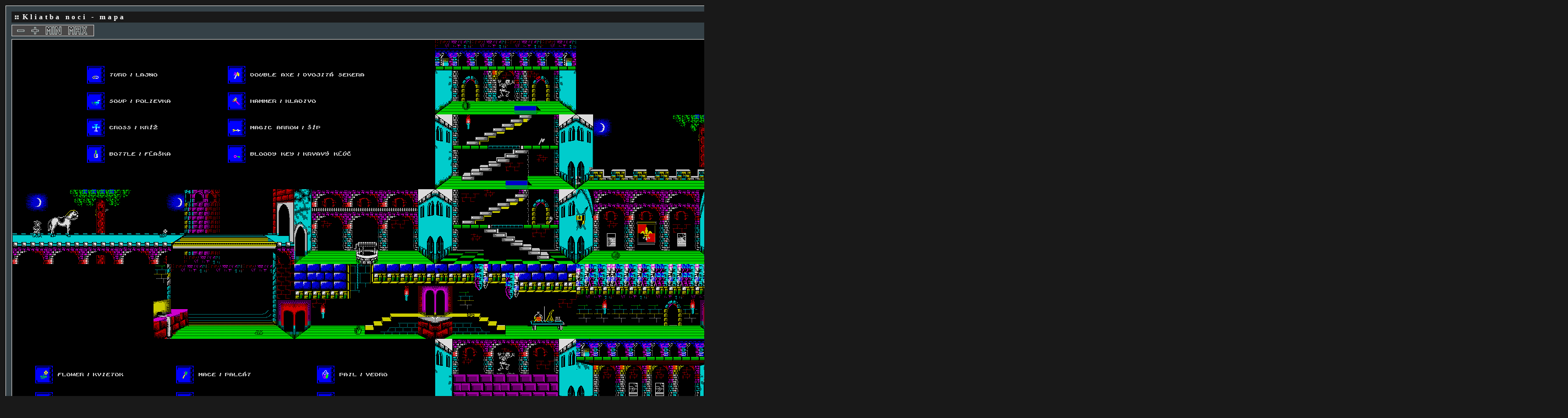

--- FILE ---
content_type: text/html
request_url: https://games.speccy.cz/data/maps/map.php?id=KliatbaNoci.png
body_size: 1653
content:
<!DOCTYPE HTML PUBLIC "-//W3C//DTD HTML 4.01 Transitional//EN">
<html>
<head>
<title>ZX-Spectrum Games - Kliatba noci - mapa</title>
<meta http-equiv="Content-Type" content="text/html; charset=windows-1250">
<meta http-equiv="Content-Style-Type" content="text/css">
<meta http-equiv="Content-Script-Type" content="text/javascript">
<meta http-equiv="Content-Language" content="cs">
<meta name="author" content="Pavel Plíva">
<meta name="description" content="The best games for ZX Spectrum - descriptions, solutions, maps, pokes, online playing.">
<meta name="keywords" content="hry, zx, spectrum, didaktik, návody, seymour, rady, poke, pouky, cheat, games">
<meta name="robots" content="all, follow">
<meta name="googlebot" content="index,follow,snippet,archive">
<link rel="shortcut icon" href="../../images/icon.ico">
<link href="../../rss.php" rel="alternate" type="application/rss+xml" title="RSS 2.0">
<link rel="stylesheet" href="../../css/styles.css" type="text/css">
<link rel="stylesheet" href="../../css/menu-styles.css" type="text/css">
<link rel="stylesheet" href="../../css/jsspeccy.css" type="text/css">
<script type="text/javascript" src="../../js/menu-script.js"></script>
<script type="text/javascript" src="../../js/scripts.js"></script>
<script type="text/javascript" src="../../js/dragdropbox.js"></script>
<script type="text/javascript" src="../../js/opacity-box.js"></script>
<script type="text/javascript" src="../../js/tooltip.js"></script>
<script async src="https://pagead2.googlesyndication.com/pagead/js/adsbygoogle.js?client=ca-pub-5764032654952152" crossorigin="anonymous"></script>
</head>
<body onload="Min(); Max();">

   <script>
   <!--
      if (document.images) {
         m11 = new Image(); m11.src = "minus.gif";
         m12 = new Image(); m12.src = "minus2.gif";
         m21 = new Image(); m21.src = "plus.gif";
         m22 = new Image(); m22.src = "plus2.gif";
         m31 = new Image(); m31.src = "min.gif";
         m32 = new Image(); m32.src = "min2.gif";
         m41 = new Image(); m41.src = "max.gif";
         m42 = new Image(); m42.src = "max2.gif";
      }

      function t1(ImageName) {
	       if (document.images != null) {
	          document[ImageName].src = eval(ImageName + "1.src");
         }
      }

      function t2(ImageName) {
         if (document.images != null) {
            document[ImageName].src = eval(ImageName + "2.src");
	       }   
      }

      var Part1=281; 
      var Part2=81; 
      var Width=2818; 
      var Height=818; 
      var Size=100;
      var MaxWidthMainDiv = 640;

      function Smaller() {
         if (Size > 10) {
            document.getElementById('picture').width -= Part1; document.getElementById('picture').height -= Part2; Size -= 10;                     
            if (document.getElementById('picture').width > MaxWidthMainDiv) {
               document.getElementById('main_div').style.width =  document.getElementById('picture').width + 'px';     
            }
         }
      }

      function Larger() {
         if (Size < 100) {
            document.getElementById('picture').width += Part1; document.getElementById('picture').height += Part2; Size += 10;   
            if (Size == 100) { 
               picture.width=Width;
            }          
            if (document.getElementById('picture').width > MaxWidthMainDiv) {
                document.getElementById('main_div').style.width =  document.getElementById('picture').width + 'px';                  
            }
         }
      }

      function Max() { 
         document.getElementById('picture').width = Width; document.getElementById('picture').height = Height; Size = 100; 
         if (document.getElementById('picture').width > MaxWidthMainDiv) {
            document.getElementById('main_div').style.width =  document.getElementById('picture').width + 'px';                  
         } else {
            document.getElementById('main_div').style.width = MaxWidthMainDiv + 'px';          
         }
      }

      function Min() {
         document.getElementById('picture').width = Part1; document.getElementById('picture').height = Part2; Size = 10; 
         if (document.getElementById('picture').width > MaxWidthMainDiv) {
            document.getElementById('main_div').style.width =  document.getElementById('picture').width + 'px';   
         } else {
            document.getElementById('main_div').style.width = MaxWidthMainDiv + 'px';         
         }
      }
//-->
</script>

<div id="main_div" class="newbox" style="width:2818px">
  <p class="heading">Kliatba noci  - mapa</p>
<table cellspacing="2" cellpadding="0" style="border: 1px solid #cccccc; background-color: #494747; margin-bottom:5px;">
  <tr>
   <td width="4"></td>
   <td><img name="m1" style="cursor:pointer" onclick="Smaller()" onmouseout="t1('m1')" onmouseover="t2('m1')" src="minus.gif" width="22" height="15" align="absmiddle" title="Zmenšit o 10%." alt="Zmenšit o 10%."></td>
   <td><img name="m2" style="cursor:pointer" onclick="Larger()" onmouseout="t1('m2')" onmouseover="t2('m2')" src="plus.gif" width="22" height="15" align="absmiddle" title="Zvětšit o 10%." alt="Zvětšit o 10%."></td>
   <td><img name="m3" style="cursor:pointer" onclick="Min()" onmouseout="t1('m3')" onmouseover="t2('m3')" src="min.gif" width="37" height="15" align="absmiddle" title="Minimalizovat." alt="Minimalizovat."></td>
   <td><img name="m4" style="cursor:pointer" onclick="Max()" onmouseout="t1('m4')" onmouseover="t2('m4')" src="max.gif" width="43" height="15" align="absmiddle" title="Maximalizovat." alt="Maximalizovat."></td>
  </tr>
</table>
   <img class="map_frame" name="picture" title="Kliatba noci" id="picture" src="https://maps.speccy.cz/maps/KliatbaNoci.png" width="2818" height="818" usemap="#Mapa">
</div>
   <p>&nbsp;</p>
</body>
</html>



--- FILE ---
content_type: text/html; charset=utf-8
request_url: https://www.google.com/recaptcha/api2/aframe
body_size: 264
content:
<!DOCTYPE HTML><html><head><meta http-equiv="content-type" content="text/html; charset=UTF-8"></head><body><script nonce="2AD6c0AY9102rucr4OyL0A">/** Anti-fraud and anti-abuse applications only. See google.com/recaptcha */ try{var clients={'sodar':'https://pagead2.googlesyndication.com/pagead/sodar?'};window.addEventListener("message",function(a){try{if(a.source===window.parent){var b=JSON.parse(a.data);var c=clients[b['id']];if(c){var d=document.createElement('img');d.src=c+b['params']+'&rc='+(localStorage.getItem("rc::a")?sessionStorage.getItem("rc::b"):"");window.document.body.appendChild(d);sessionStorage.setItem("rc::e",parseInt(sessionStorage.getItem("rc::e")||0)+1);localStorage.setItem("rc::h",'1768993825632');}}}catch(b){}});window.parent.postMessage("_grecaptcha_ready", "*");}catch(b){}</script></body></html>

--- FILE ---
content_type: text/css
request_url: https://games.speccy.cz/css/menu-styles.css
body_size: 506
content:
a.mn:link {
  text-decoration: none;
  font-weight: bold;
  color: #cccccc; 
}

a.mn:visited {
  text-decoration: none;
  font-weight: bold;
  color: #cccccc; 
}

a.mn:hover {
  text-decoration: none;
  font-weight: bold;
  color: #cccccc; 
}

a.mn_hightlight:link {
  text-decoration: none;
  font-weight: bold;
  color: #ffffff; 
}

a.mn_hightlight:visited {
  text-decoration: none;
  font-weight: bold;
  color: #ffffff; 
}

a.mn_hightlight:hover {
  text-decoration: none;
  font-weight: bold;
  color: #ffffff; 
}

.menu_main_item {   
   text-align: left;
   padding: 0px 30px 0px 25px;
   font-size: 12px;
   font-family: verdana;
   font-weight: bold;
   background-color: #000000;
   border-right: 1px solid black;   
   background-image: url(images/mbullet.gif);
	 background-repeat: no-repeat;
   background-position: 7px 6px;
   cursor: pointer;
}

.menu_main_item_hightlight {   
   color: #ffffff;
   text-align: left;
   padding: 0px 30px 0px 25px;
   font-size: 12px;
   font-family: verdana;
   font-weight: bold;
   background-color: #000000;
   border-right: 1px solid black;   
   background-image: url(images/mbullet2.gif);
	 background-repeat: no-repeat;
   background-position: 7px 6px;
   cursor: pointer;   
}

.submenu_items {   
   text-align: left;
   position:absolute;      
   top:108px;  
   z-index:100; 
   border: 1px solid black; 
   background-color:#CCCCCC;
   color: black;
   font-size: 11px;
   font-family: arial;     
   font-weight: bold;
   overflow: hidden;
   display: none;

   background-image: url(images/micon_line.gif);
 	 background-repeat: repeat-y;
	 background-position: left;    
   
}

.submenu_item {
  height: 14px;
  border-bottom: 1px dotted #191919; 
  padding: 5px 2px 5px 30px; 
  cursor: pointer;
  
  background-image: url(images/micon_line.gif);
	background-repeat: repeat-y;
	background-position: left;   
}
